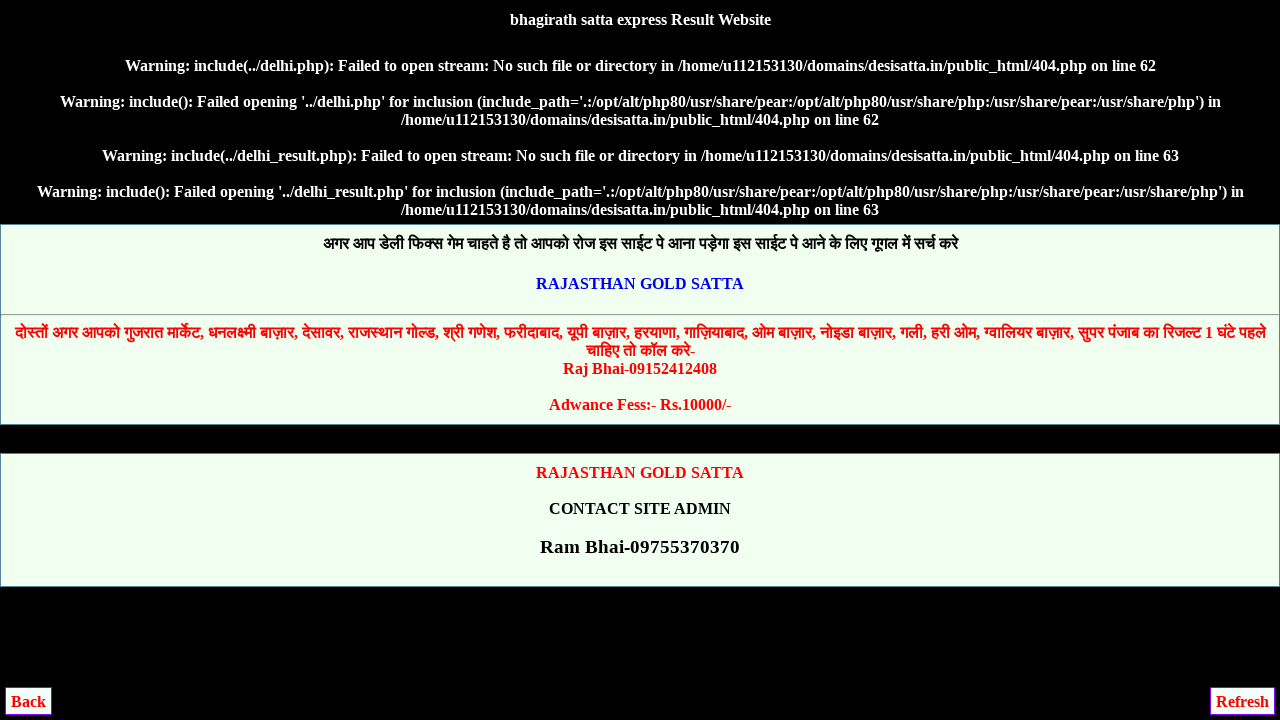

--- FILE ---
content_type: text/html; charset=UTF-8
request_url: https://desisatta.in/bhagirath-satta-express
body_size: 2468
content:
<!DOCTYPE html>
<html lang="en">
<head>
<title>Satta King: Live Result | Sattaking | Satta King Online | bhagirath satta express</title>
<meta name="description" content="bhagirath satta express SATTA KING SATTAKING SATTA KING ONLINE SATTA KING UP SATTA KING DELHI SATTA KING CHART GALI DISAWAR SATTA KING NEWS SATTA MATKA SATTA KING DISAWAR SATTA KING GALI">
 <meta name="robots" content="index, follow">
<meta http-equiv="content-type" content="text/html; charset=UTF-8">
<meta name="viewport" content="width=device-width">
<meta name="google" content="notranslate">
<meta http-equiv="Content-Language" content="en">
<meta property="og:url" content="https://desisatta.in/bhagirath-satta-express" />
<link rel="canonical" href="https://desisatta.in/bhagirath-satta-express" />
<style>
    .CHART{ background-color: #f6f6f6; color: #000; font-weight: bold;  border:2px; border-style:solid; border-color:lime; padding:5px;  border-radius:5px; text-decoration: NONE;  margin-top:5px; margin-bottom:5px; }

.ab{ background-color: #fff; color: #000; font-weight: bold;  border:2px; border-style:solid; border-color:#f2f2f2; padding:5px;  border-radius:5px; text-decoration: NONE;  margin-top:5px; margin-bottom:5px; }

.new1 { background-color:#F6F6F6; }

.top{ background-color: white; color: black; border: 2px; border-color: #f2f2f2; border-style:groove; font-weight: bold; text-decoration: none; margin-top:5px; margin-bottom:5px;  border-radius:5px;}
.top a {text-decoration: none;}

 .fixed-footer{padding:0;display:flex;position:fixed;bottom:0;left:0;width:100%;box-shadow:0 -2px 13px -3px #000}

.fixed-footer a{text-decoration:none; background-color:#900031;display:flex;justify-content:center;align-items:center;color:#fff;border-left:1px solid #6f0026;transition:all .3s;flex-direction:column;padding:5px 0 6px}
.fixed-footer a:hover{color:#fff;background-color:#710027;text-shadow:1px 1px 2px #333}

 body{background-color: #000; color:#fff; font-weight:bold; font-family:Georgia,serif; text-align:center; margin:auto;}  
a{text-decoration:none;}

.footer{background:#fff;border:1px solid pink;border-radius:5px;padding:5px;}
.footer a{text-decoration:none;font-size:15px;color:#000;margin-right:4px;padding:14px;}
table {border-collapse: collapse; width: 100%; border:5px;}
.w {background-color: white; padding: 10px;}
.b {background-color: cyan; padding: 10px;}
.g {background-color: green; padding: 10px;}
.y {background-color: yellow; padding: 10px; }
.p {background-color: #ff14934a; padding: 10px;}
.button{ border: 2px solid #ff006c; background-color: #ff006c; color: #fff; padding: 3px 7px; border-radius: 8px 0; box-shadow: 0px 0px 1px #000000d6; font-size: 15px; margin: 2px 0 -1px; display: block; transition: all .3s; text-shadow: 1px 1px 2px #222; margin-top: 5px;}

 .myOtherTable1{width:auto;background-color:#fff;border-collapse:collapse;color:#000;font-size:0;border-color:#000;border-style:inset;border-radius:10px;text-align:center;font-weight:700;font-style:bold;font-family:times new roman;font-size:large}.myOtherTable1 th{color:green;font-variant:small-caps;border-bottom:1px solid green;height:15px}.myOtherTable1 td{font-family:Georgia,Garamond,serif;border-bottom:1px solid #555;height:15px;font-style:bold}
 .tophea{  background-color: honeydew; color: black; border-width: 1px; border-color: skyblue; border-style: groove; margin-top: 5px; margin-bottom: 5px;   padding-top: 10px; padding-bottom: 10px;  font-weight: 800;}
.tophea a { text-decoration:none;}
 </style>
</head>
<body>
<h1 style="font-size:medium;">bhagirath satta express Result Website</h1>
<br />
<b>Warning</b>:  include(../delhi.php): Failed to open stream: No such file or directory in <b>/home/u112153130/domains/desisatta.in/public_html/404.php</b> on line <b>62</b><br />
<br />
<b>Warning</b>:  include(): Failed opening '../delhi.php' for inclusion (include_path='.:/opt/alt/php80/usr/share/pear:/opt/alt/php80/usr/share/php:/usr/share/pear:/usr/share/php') in <b>/home/u112153130/domains/desisatta.in/public_html/404.php</b> on line <b>62</b><br />
<br />
<b>Warning</b>:  include(../delhi_result.php): Failed to open stream: No such file or directory in <b>/home/u112153130/domains/desisatta.in/public_html/404.php</b> on line <b>63</b><br />
<br />
<b>Warning</b>:  include(): Failed opening '../delhi_result.php' for inclusion (include_path='.:/opt/alt/php80/usr/share/pear:/opt/alt/php80/usr/share/php:/usr/share/pear:/usr/share/php') in <b>/home/u112153130/domains/desisatta.in/public_html/404.php</b> on line <b>63</b><br />
 
</div>
<div class="tophea"><font color="blue"></font>अगर आप डेली फिक्स गेम चाहते है तो आपको रोज इस साईट पे आना पड़ेगा इस साईट पे आने के लिए गूगल में सर्च करे <h4><a href="https://sattakingresult.in">RAJASTHAN GOLD SATTA</a></h4></font>

<hr><font color="red">दोस्तों अगर आपको गुजरात मार्केट, धनलक्ष्मी बाज़ार, देसावर, राजस्थान गोल्ड, श्री गणेश, फरीदाबाद, यूपी बाज़ार, हरयाणा, गाज़ियाबाद, ओम बाज़ार, नोइडा बाज़ार, गली, हरी ओम, ग्वालियर बाज़ार, सुपर पंजाब का रिजल्ट 1 घंटे पहले चाहिए तो कॉल करे-<br>Raj Bhai-09152412408<br/><br/>Adwance Fess:- Rs.10000/-</font></div>
 

<br>
<div class="tophea"><span style="color: red">RAJASTHAN GOLD SATTA</span><br>
 <br>
CONTACT SITE ADMIN<br><br>
<big>Ram Bhai-09755370370</big><br><br>
  </div>
<br><br>
<a style="position: fixed; bottom:5px;left:5px; background-color: mintcream; color: red; border-width:1px; border-color: #8D00FF; border-style: solid; border-radius: 1px; padding:5px 5px 3px;" href="https://www.chandanmatka.in/">Back</a>
<a style="position: fixed; bottom:5px;right:5px; background-color: mintcream; color: red; border-width:1px; border-color: #8D00FF; border-style: solid; border-radius: 1px; padding:5px 5px 3px;" href="javascript:location.reload()">Refresh</a> 
</body>
</html>
